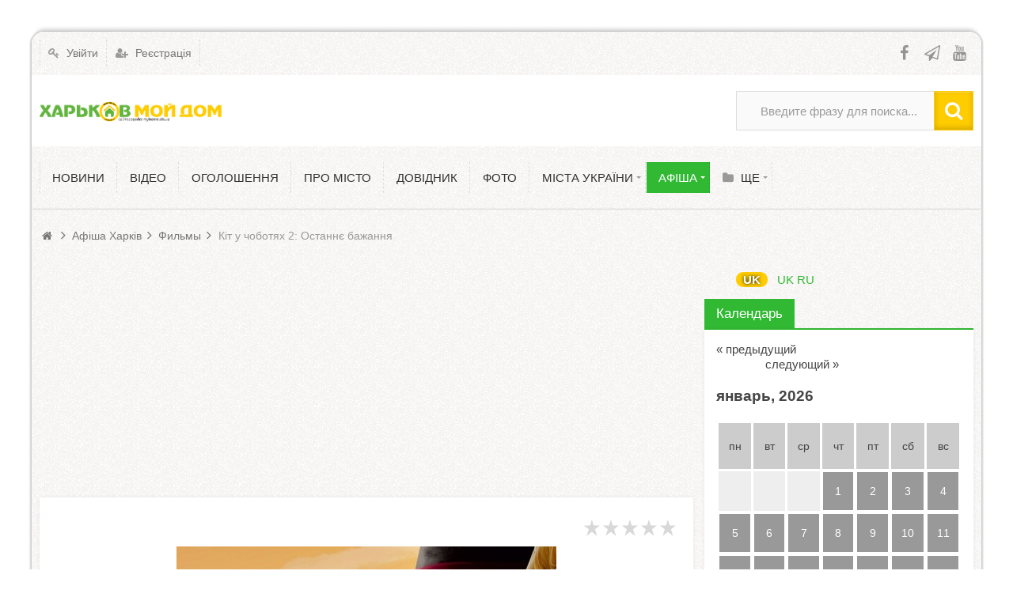

--- FILE ---
content_type: text/html; charset=utf-8
request_url: https://myhome.kh.ua/poster/360-k-t-u-chobotjah-2-ostann-bazhannja.html
body_size: 8749
content:
<!DOCTYPE html>
<html>
<head>
 <title> Фильмы Кіт у чоботях 2: Останнє бажання | АФІША &mdash; Харків Мій Дім </title> <meta http-equiv="Content-Type" content="text/html; charset=utf-8"> <meta name="viewport" content="width=device-width, initial-scale=1.0, maximum-scale=1.5"> <meta name="keywords" content="&amp;mdash;, джоел, чоботях, легенди, повернути, життів, вміло, розгубив, довгі, відправиться"> <meta name="description" content="Найвідоміший пухнастий розбійник, улюбленець мільйонів, неповторний Кіт у чоботях повертається. Його візитна картка &amp;mdash; неймовірно милий погляд, найкраща зброя &amp;mdash; вбивча харизма, а про чоботи та капелюх ходять легенди!"> <link rel="icon" href="https://myhome.kh.ua/upload/000/u1/5/e/5edc14e4.png" type="image/png" sizes="16x16" /> <link rel="shortcut icon" href="https://myhome.kh.ua/upload/000/u1/5/e/5edc14e4.png" type="image/x-icon" /> <link rel="icon" href="https://myhome.kh.ua/upload/000/u1/e/3/41b00211.png" type="image/png" sizes="32x32" /> <link rel="icon" href="https://myhome.kh.ua/upload/000/u1/5/2/f6662af9.png" type="image/png" sizes="96x96" /> <link rel="icon" href="https://myhome.kh.ua/upload/000/u1/d/8/6f8299b9.png" type="image/png" sizes="192x192" /> <meta name="msapplication-TileColor" content="" /> <meta name="msapplication-square70x70logo" content="https://myhome.kh.ua/upload/000/u1/1/1/9ec41b0b.png" /> <meta name="msapplication-TileImage" content="https://myhome.kh.ua/upload/000/u1/7/c/02328587.png" /> <meta name="msapplication-square150x150logo" content="https://myhome.kh.ua/upload/000/u1/d/d/bc46333b.png" /> <meta name="msapplication-square310x310logo" content="https://myhome.kh.ua/upload/000/u1/5/b/5b95e786.png" /> <link rel="apple-touch-icon" sizes="57x57" href="https://myhome.kh.ua/upload/000/u1/7/7/9e0a49a9.png" /> <link rel="apple-touch-icon" sizes="60x60" href="https://myhome.kh.ua/upload/000/u1/c/1/b77d5687.png" /> <link rel="apple-touch-icon" sizes="72x72" href="https://myhome.kh.ua/upload/000/u1/4/7/b6fa013b.png" /> <link rel="apple-touch-icon" sizes="76x76" href="https://myhome.kh.ua/upload/000/u1/2/5/b1209d7c.png" /> <link rel="apple-touch-icon" sizes="114x114" href="https://myhome.kh.ua/upload/000/u1/6/f/0d2341fc.png" /> <link rel="apple-touch-icon" sizes="120x120" href="https://myhome.kh.ua/upload/000/u1/c/9/13317c12.png" /> <link rel="apple-touch-icon" sizes="144x144" href="https://myhome.kh.ua/upload/000/u1/f/a/9e02d533.png" /> <link rel="apple-touch-icon" sizes="152x152" href="https://myhome.kh.ua/upload/000/u1/f/f/633dc2ba.png" /> <link rel="apple-touch-icon" sizes="180x180" href="https://myhome.kh.ua/upload/000/u1/2/b/7b464546.png" /> <link href="https://myhome.kh.ua/poster/360-k-t-u-chobotjah-2-ostann-bazhannja.html?amp=1" rel="amphtml" /> <link rel="alternate" href="https://myhome.kh.ua/poster/360-k-t-u-chobotjah-2-ostann-bazhannja.html" hreflang="uk"> <link rel="alternate" href="https://myhome.kh.ua/ru/poster/360-k-t-u-chobotjah-2-ostann-bazhannja.html" hreflang="ru"> <link rel="alternate" href="https://myhome.kh.ua/poster/360-k-t-u-chobotjah-2-ostann-bazhannja.html" hreflang="x-default"> <meta property="og:title" content="Фильмы Кіт у чоботях 2: Останнє бажання | АФІША"/> <meta property="og:type" content="website" /> <meta property="og:url" content="https://myhome.kh.ua/poster/360-k-t-u-chobotjah-2-ostann-bazhannja.html" /> <meta property="og:site_name" content="Харків Мій Дім"/> <meta property="og:description" content="Найвідоміший пухнастий розбійник, улюбленець мільйонів, неповторний Кіт у чоботях повертається. Його візитна картка &amp;mdash; неймовірно милий погляд, найкраща зброя &amp;mdash; вбивча харизма, а про чоботи та капелюх ходять легенди!"/> <meta property="og:image" content="https://myhome.kh.ua/upload/000/u1/e/9/d59892aa.jpg"/> <meta property="og:image:secure_url" content="httpss://myhome.kh.ua/upload/000/u1/e/9/d59892aa.jpg"/> <meta property="og:image:type" content="image/jpeg"/> <meta property="og:image:height" content="720"/> <meta property="og:image:width" content="480"/> <link rel="canonical" href="https://myhome.kh.ua/poster/360-k-t-u-chobotjah-2-ostann-bazhannja.html"/> <link rel="search" type="application/opensearchdescription+xml" href="https://myhome.kh.ua/search/opensearch" title="Пошук на Харків Мій Дім"> <link rel="apple-touch-icon" sizes="57x57" href="/upload/pwa/apple-icon-57x57.png"> <link rel="apple-touch-icon" sizes="60x60" href="/upload/pwa/apple-icon-60x60.png"> <link rel="apple-touch-icon" sizes="72x72" href="/upload/pwa/apple-icon-72x72.png"> <link rel="apple-touch-icon" sizes="76x76" href="/upload/pwa/apple-icon-76x76.png"> <link rel="apple-touch-icon" sizes="114x114" href="/upload/pwa/apple-icon-114x114.png"> <link rel="apple-touch-icon" sizes="120x120" href="/upload/pwa/apple-icon-120x120.png"> <link rel="apple-touch-icon" sizes="144x144" href="/upload/pwa/apple-icon-144x144.png"> <link rel="apple-touch-icon" sizes="152x152" href="/upload/pwa/apple-icon-152x152.png"> <link rel="apple-touch-icon" sizes="180x180" href="/upload/pwa/apple-icon-180x180.png"> <link rel="icon" type="image/png" sizes="192x192" href="/upload/pwa/android-icon-192x192.png"> <link rel="icon" type="image/png" sizes="32x32" href="/upload/pwa/favicon-32x32.png"> <link rel="icon" type="image/png" sizes="96x96" href="/upload/pwa/favicon-96x96.png"> <link rel="icon" type="image/png" sizes="16x16" href="/upload/pwa/favicon-16x16.png"> <link rel="manifest" href="/upload/pwa/manifest.json"> <meta name="msapplication-TileColor" content="#ffffff"> <meta name="msapplication-TileImage" content="/upload/pwa/ms-icon-144x144.png"> <meta name="theme-color" content="#ffffff"> <script type="0b33beb873cdafeebade8874-text/javascript"> "serviceWorker"in navigator&&window.addEventListener("load",function(){navigator.serviceWorker.register("/sw.js").then(function(e){console.log("Успешная регистрация службы ServiceWorker: ",e.scope)},function(e){console.log("Ошибка регистрации ServiceWorker: ",e)})}); </script> <link rel="stylesheet" type="text/css" href="/templates/ultimate/css/theme-base.css?1535093827"> <link rel="stylesheet" type="text/css" href="/templates/ultimate/css/theme-general.css?1535093827"> <link rel="stylesheet" type="text/css" href="/templates/ultimate/css/theme-style-4.css?1535093827"> <link rel="stylesheet" type="text/css" href="/templates/ultimate/css/theme-widgets.css?1535093827"> <link rel="stylesheet" type="text/css" href="/templates/ultimate/css/theme-content.css?1535093827"> <link rel="stylesheet" type="text/css" href="/templates/default/css/theme-modal.css?1535093827"> <link rel="stylesheet" type="text/css" href="/templates/default/controllers/ktpl/css/styles.css?1535093827"> <link rel="stylesheet" type="text/css" href="/ktpl/skin/6/css?1535093827"> <link rel="stylesheet" type="text/css" href="/wysiwyg/redactor/files/redactor.css?1535093827"> <link rel="stylesheet" type="text/css" href="/templates/default/controllers/poster/styles.css?1535093827"> <link rel="stylesheet" type="text/css" href="/templates/default/controllers/positions/css/style.css?1535093827"> <link rel="stylesheet" type="text/css" href="/templates/default/controllers/poster/widgets/calendar/calendar.css?1535093827"> <link rel="stylesheet" type="text/css" href="/templates/ultimate/framework/icons/FontAwesome/css/fontello.css?1535093827"> <link rel="stylesheet" type="text/css" href="/cache/static/css/ultimate-20241110-124041.css?1535093827"> <link rel="stylesheet" type="text/css" href="/templates/ultimate/css/theme-media.css?1535093827"> <link rel="stylesheet" type="text/css" href="https://myhome.kh.ua/instyler/css?uri=poster/360-k-t-u-chobotjah-2-ostann-bazhannja.html"> <script src="/templates/default/js/jquery.js?1535093827" nonce="8a41072b2efbde14cc387440e714c7552108e481b02143c1" type="0b33beb873cdafeebade8874-text/javascript"> </script> <script src="/templates/default/js/jquery-modal.js?1535093827" nonce="8a41072b2efbde14cc387440e714c7552108e481b02143c1" type="0b33beb873cdafeebade8874-text/javascript"> </script> <script src="/templates/ultimate/js/secondary.js?1535093827" nonce="8a41072b2efbde14cc387440e714c7552108e481b02143c1" type="0b33beb873cdafeebade8874-text/javascript"> </script> <script src="/templates/ultimate/js/jquery.easing.1.3.min.js?1535093827" nonce="8a41072b2efbde14cc387440e714c7552108e481b02143c1" type="0b33beb873cdafeebade8874-text/javascript"> </script> <script src="/templates/ultimate/js/core.js?1535093827" nonce="8a41072b2efbde14cc387440e714c7552108e481b02143c1" type="0b33beb873cdafeebade8874-text/javascript"> </script> <script src="/templates/default/js/modal.js?1535093827" nonce="8a41072b2efbde14cc387440e714c7552108e481b02143c1" type="0b33beb873cdafeebade8874-text/javascript"> </script> <script src="/templates/default/controllers/poster/go.js?1535093827" nonce="8a41072b2efbde14cc387440e714c7552108e481b02143c1" type="0b33beb873cdafeebade8874-text/javascript"> </script> <script src="/templates/default/js/jquery-scroll.js?1535093827" nonce="8a41072b2efbde14cc387440e714c7552108e481b02143c1" type="0b33beb873cdafeebade8874-text/javascript"> </script> <script src="/templates/default/js/comments.js?1535093827" nonce="8a41072b2efbde14cc387440e714c7552108e481b02143c1" type="0b33beb873cdafeebade8874-text/javascript"> </script> <script src="/templates/default/js/jquery-cookie.js?1535093827" nonce="8a41072b2efbde14cc387440e714c7552108e481b02143c1" type="0b33beb873cdafeebade8874-text/javascript"> </script> <script src="/wysiwyg/redactor/files/htmlsanitizer.js?1535093827" nonce="8a41072b2efbde14cc387440e714c7552108e481b02143c1" type="0b33beb873cdafeebade8874-text/javascript"> </script> <script src="/wysiwyg/redactor/files/redactor.min.js?1535093827" nonce="8a41072b2efbde14cc387440e714c7552108e481b02143c1" type="0b33beb873cdafeebade8874-text/javascript"> </script> <script src="/templates/default/js/files.js?1535093827" nonce="8a41072b2efbde14cc387440e714c7552108e481b02143c1" type="0b33beb873cdafeebade8874-text/javascript"> </script> <script src="/wysiwyg/redactor/files/lang/uk.js?1535093827" nonce="8a41072b2efbde14cc387440e714c7552108e481b02143c1" type="0b33beb873cdafeebade8874-text/javascript"> </script> <script src="/templates/default/js/rating_stars.js?1535093827" nonce="8a41072b2efbde14cc387440e714c7552108e481b02143c1" type="0b33beb873cdafeebade8874-text/javascript"> </script> <script src="/templates/default/controllers/poster/item.js?1535093827" nonce="8a41072b2efbde14cc387440e714c7552108e481b02143c1" type="0b33beb873cdafeebade8874-text/javascript"> </script> <script src="/templates/default/controllers/positions/js/jquery.lazy.min.js?1535093827" nonce="8a41072b2efbde14cc387440e714c7552108e481b02143c1" type="0b33beb873cdafeebade8874-text/javascript"> </script> <script src="/templates/default/controllers/positions/js/jquery.iframetracker.js?1535093827" nonce="8a41072b2efbde14cc387440e714c7552108e481b02143c1" type="0b33beb873cdafeebade8874-text/javascript"> </script> <script src="/templates/default/controllers/positions/js/positions.js?1535093827" nonce="8a41072b2efbde14cc387440e714c7552108e481b02143c1" type="0b33beb873cdafeebade8874-text/javascript"> </script> <script src="/templates/default/controllers/poster/widgets/calendar/calendar.js?1535093827" nonce="8a41072b2efbde14cc387440e714c7552108e481b02143c1" type="0b33beb873cdafeebade8874-text/javascript"> </script> <script src="/cache/static/js/ultimate-20241110-124041.js?1535093827" nonce="8a41072b2efbde14cc387440e714c7552108e481b02143c1" type="0b33beb873cdafeebade8874-text/javascript"> </script> <meta name="csrf-token" content="a46765383eeef8a3ed1448ac5ec7a23abceb4653ccd45b64b3f71648e642633b" /><script async src="https://pagead2.googlesyndication.com/pagead/js/adsbygoogle.js?client=ca-pub-1335696952383417" crossorigin="anonymous" type="0b33beb873cdafeebade8874-text/javascript"> </script> <!-- Global site tag (gtag.js) - Google Ads: 868749211 --><script async src="https://www.googletagmanager.com/gtag/js?id=AW-868749211" type="0b33beb873cdafeebade8874-text/javascript"> </script><script type="0b33beb873cdafeebade8874-text/javascript"> window.dataLayer = window.dataLayer || []; function gtag(){dataLayer.push(arguments);} gtag('js', new Date()); gtag('config', 'AW-868749211');</script><!-- Google tag (gtag.js) --><script async src="https://www.googletagmanager.com/gtag/js?id=G-XXXXXXXXXX" type="0b33beb873cdafeebade8874-text/javascript"> </script><script type="0b33beb873cdafeebade8874-text/javascript"> window.dataLayer = window.dataLayer || []; function gtag(){dataLayer.push(arguments);} gtag('js', new Date()); gtag('config', 'G-TJKTS0XE0H');</script> </head> <body id="desktop_device_type" class="style4 section46"> <div id="wrap_100" class="header_style_1"> <!-- Шапка сайта --> <header id="header_line"> <div id="page_ptop" style="height:40px;"> </div> <div id="header_box" class="inner_wrap "> <div id="header" > <div id="top_menu_box"> <div id="top_menu" class="clr"> <nav> <ul class="menu menu-header"> <li class="level1 ajax-modal key"> <a title="Увійти" class="item" href="/auth/login" target="_self" id="menu-item-id-header-34"> <span class="wrap "> Увійти </span> </a> </li> <li class="level1 user_add"> <a title="Реєстрація" class="item" href="/auth/register" target="_self" id="menu-item-id-header-35"> <span class="wrap "> Реєстрація </span> </a> </li> </ul> </nav> <div id="top_extra"> <span class="extra-link"> <a target="_blank" class="dt-i-facebook" href="https://www.facebook.com/groups/243751834457538"> </a> </span> <span class="extra-link"> <a target="_blank" class="dt-i-paper-plane" href="https://t.me/myhomekh"> </a> </span> <span class="extra-link"> <a target="_blank" class="dt-i-youtube" href="https://www.youtube.com/watch?v=IQQbjLwT7BM&list=PLVwhQCG91wGZnJxwNzNZXHan8Oc3l3Ik2"> </a> </span> </div> </div> </div> <div id="top_search" class="clr"> <div id="logo"> <a class="logo" href="/" title="Харків Мій Дім"> <img alt="Харків Мій Дім" src="/upload/000/u1/4/8/fa889be6.png" /> </a> </div> <form action="/search" method="GET"> <input type="hidden" name="view" value="search" /> <span name="gosearch" class="gosearch dt-i-search"> </span> <input type="text" name="q" value="Введите фразу для поиска..." onClick="if (!window.__cfRLUnblockHandlers) return false; this.value=''" onFocusOut="if (!window.__cfRLUnblockHandlers) return false; if(this.value==''){this.value='Введите фразу для поиска...';}" data-cf-modified-0b33beb873cdafeebade8874-="" /> </form> </div> <div id="main_menu_box"> <div id="main_menu" class="clr minilogo"> <a href="/" id="minilogo" title="Харків Мій Дім"> <img alt="Харків Мій Дім" src="/upload/000/u1/6/5/8e5ea333.png" /> </a> <nav> <ul class="menu menu-main"> <li class="level1 "> <a title="Новини" class="item" href="/news" target="_self" id="menu-item-id-main-40"> <span class="wrap "> Новини </span> </a> </li> <li class="level1 "> <a title="ВІДЕО" class="item" href="/vi" target="_self" id="menu-item-id-main-66"> <span class="wrap "> ВІДЕО </span> </a> </li> <li class="level1 "> <a title="Оголошення" class="item" href="/board" target="_self" id="menu-item-id-main-39"> <span class="wrap "> Оголошення </span> </a> </li> <li class="level1 "> <a title="Про місто" class="item" href="/history" target="_self" id="menu-item-id-main-65"> <span class="wrap "> Про місто </span> </a> </li> <li class="level1 "> <a title="Довідник" class="item" href="/places" target="_self" id="menu-item-id-main-45"> <span class="wrap "> Довідник </span> </a> </li> <li class="level1 "> <a title="Фото" class="item" href="/albums" target="_self" id="menu-item-id-main-6"> <span class="wrap "> Фото </span> </a> </li> <li class="level1 parent folder"> <a title="Міста України" class="item" href="https://ua-city.com" target="_self" id="menu-item-id-main-7"> <span class="wrap "> Міста України </span> </a> <ul> <li class="level2 "> <a title="Одеса" class="item" href="https://odessa.ua-city.com" target="_self" id="menu-item-id-main-8"> <span class="wrap "> Одеса </span> </a> </li> <li class="level2 "> <a title="Костянтинівка" class="item" href="https://konstantinovka.dn.ua" target="_self" id="menu-item-id-main-9"> <span class="wrap "> Костянтинівка </span> </a> </li> <li class="level2 "> <a title="Київ" class="item" href="https://kyiv.ua-city.com" target="_blank" id="menu-item-id-main-68"> <span class="wrap "> Київ </span> </a> </li> </ul> </li> <li class="level1 parent active folder"> <a title="Афіша" class="item" href="/poster" target="_self" id="menu-item-id-main-46"> <span class="wrap "> Афіша </span> </a> <ul> <li class="level2 "> <a title="Календарь" class="item" href="/poster/calendar" target="_self" id="menu-item-id-main-47"> <span class="wrap "> Календарь </span> </a> </li> <li class="level2 "> <a title="Места" class="item" href="/poster/place" target="_self" id="menu-item-id-main-48"> <span class="wrap "> Места </span> </a> </li> </ul> </li> <li class="level1 parent folder more"> <a title="Ще" class="item" href="javascript:void(0)" > <span class="wrap "> Ще </span> </a> <ul> <li class="level2 "> <a title="Транспорт" class="item" href="/transport" target="_self" id="menu-item-id-main-21"> <span class="wrap "> Транспорт </span> </a> </li> <li class="level2 "> <a title="Коментарі" class="item" href="/comments" target="_self" id="menu-item-id-main-38"> <span class="wrap "> Коментарі </span> </a> </li> </ul> </li> </ul> </nav> </div> </div> </div> </div> </header> <!-- Контентная часть --> <div id="wrap_bg" class="inner_wrap "> <div id="wrap_box"> <div id="breadcrumbs"> <ul itemscope itemtype="https://schema.org/BreadcrumbList"> <li class="home" itemprop="itemListElement" itemscope itemtype="https://schema.org/ListItem"> <a class="dt-i-home" href="/" title="Головна" itemprop="item"> <meta itemprop="name" content="Головна" /> <meta itemprop="position" content="1" /> </a> </li> <li class="sep dt-i-angle-right"> </li> <li itemprop="itemListElement" itemscope itemtype="https://schema.org/ListItem"> <a href="/poster" itemprop="item"> <span itemprop="name"> Афіша Харків </span> </a> <meta itemprop="position" content="2" /> </li> <li class="sep dt-i-angle-right"> </li> <li itemprop="itemListElement" itemscope itemtype="https://schema.org/ListItem"> <a href="/poster/filmy" itemprop="item"> <span itemprop="name"> Фильмы </span> </a> <meta itemprop="position" content="3" /> </li> <li class="sep dt-i-angle-right"> </li> <li itemprop="itemListElement" itemscope itemtype="https://schema.org/ListItem"> <span itemprop="name"> Кіт у чоботях 2: Останнє бажання </span> <meta itemprop="position" content="4" /> </li> </ul> </div> <!-- Основная колонка --> <div id="columns" class="r1l0"> <div id="main_column_wrap"> <div id="main_column10" class="main_column"> <div class="column_wrap"> <div id="slider_top_box"> <div class="widget_html_block"> <script async src="https://pagead2.googlesyndication.com/pagead/js/adsbygoogle.js?client=ca-pub-1335696952383417" crossorigin="anonymous" type="0b33beb873cdafeebade8874-text/javascript"> </script><!-- Растяжка №1 --><ins class="adsbygoogle" style="display:block" data-ad-client="ca-pub-1335696952383417" data-ad-slot="9154686787" data-ad-format="auto" data-full-width-responsive="true"> </ins><script type="0b33beb873cdafeebade8874-text/javascript"> (adsbygoogle = window.adsbygoogle || []).push({});</script> </div> </div> <div id="content_box" class="clr"> <div id="content_bg"> <div id="content_s0"> <div id="content_c_wrap" class="cols_wrap cols_5"> <div id="content_wrap"> <div id="controller_wrap" class="clr "> <div class="content_item poster_item"> <div class="bar_item bi_rating"> <div class="rating_stars_widget content_poster_rating" id="rating-poster-360" data-url="/rating/vote" data-target-controller="content" data-target-subject="poster" data-target-id="360" data-info-url="/rating/info" > <div class="stars is_enabled" title="Рейтинг" > <svg class="star rating" data-rating="1"> <polygon points="9.9, 1.1, 3.3, 21.78, 19.8, 8.58, 0, 8.58, 16.5, 21.78"/> </svg> <svg class="star rating" data-rating="2"> <polygon points="9.9, 1.1, 3.3, 21.78, 19.8, 8.58, 0, 8.58, 16.5, 21.78"/> </svg> <svg class="star rating" data-rating="3"> <polygon points="9.9, 1.1, 3.3, 21.78, 19.8, 8.58, 0, 8.58, 16.5, 21.78"/> </svg> <svg class="star rating" data-rating="4"> <polygon points="9.9, 1.1, 3.3, 21.78, 19.8, 8.58, 0, 8.58, 16.5, 21.78"/> </svg> <svg class="star rating" data-rating="5"> <polygon points="9.9, 1.1, 3.3, 21.78, 19.8, 8.58, 0, 8.58, 16.5, 21.78"/> </svg> </div></div> </div> <div class="photo"> <img class=" img-fluid" src="/upload/000/u1/e/9/d59892aa.jpg"> </div> <h1> Кіт у чоботях 2: Останнє бажання </h1> <div class="field ft_sessions f_sessions auto_field" > <div class="title_top"> <i class='fa fa-clock-o' aria-hidden='true'> </i> Место и время: </div> <div class="value"> Подія вже минула </div> </div> <div class="field ft_number f_ticket_price left_field" style="width: 150px;"> <div class="title_left"> Цена: </div> <div class="value"> от 120 грн. </div> </div> <div class="field ft_html f_content none_field" > <div class="value"> <p style="text-align: justify;"> Найвідоміший пухнастий розбійник, улюбленець мільйонів, неповторний Кіт у чоботях повертається. Його візитна картка — неймовірно милий погляд, найкраща зброя — вбивча харизма, а про чоботи та капелюх ходять легенди! Цього разу, щоб повернути свої 9 життів, які він так вміло розгубив за довгі роки, Кіт у чоботях відправиться у грандіозну подорож, сповнену викликів та пригод. </p> <ul> <li> Вік: 0+ </li> <li> Рік: 2022 </li> <li> Оригінальна назва: Puss in Boots: The Last Wish </li> <li> Режисер: Джоел Кроуфорд («Сімейка Крудсів: Нова ера») </li> <li> Період прокату: 15.12.2022 — 15.02.2023 </li> <li> Мова: українська мова </li> <li> <strong> Жанр: </strong> Пригоди, Анімація, Комедія </li> <li> Тривалість: 2:00 </li> <li> Виробництво: США </li> <li> Студія: DreamWorks Animation </li> <li> Сценарій: Джоел Кроуфорд </li> <li> <strong> У головних ролях: </strong> Антоніо Бандерас, Сальма Гаєк, Флоренс П'ю, Олівія Колман, Самсон Кае, Гарві Ґільєн, Джон Малейні, Ваґнер Моура, Рей Вінстон, Да’Він Джой Рендольф </li> </ul> </div> </div> <div class="content_item_props poster_item_props"> <table> <tbody> <tr class="prop_wrap prop_string"> <td class="title"> Жанр </td> <td class="value"> Пригоди, Анімація, Комедія </td> </tr> <tr class="prop_wrap prop_string"> <td class="title"> Продолжительность </td> <td class="value"> 120 хв. </td> </tr> </tbody> </table> </div> <div class="info_bar"> <div class="bar_item bi_hits" title="Перегляди"> 520 </div> </div> </div> <div id="comments_widget" class="tabs-menu"> <span id="comments"> </span> <ul class="tabbed content_poster_comments_tab"> <li> <a href="#tab-icms"> Коментарі </a> </li> </ul> <div id="tab-icms" class="tab content_poster_comments" > <div id="comments_add_link"> <a href="#reply" class="ajaxlink button dt-i-chat-empty" onclick="if (!window.__cfRLUnblockHandlers) return false; return icms.comments.add()" data-cf-modified-0b33beb873cdafeebade8874-=""> Написати коментар </a> </div><div id="comments_list"> <div class="no_comments"> Немає коментарів. Ваш буде першим! </div> </div> <div id="comments_urls" style="display: none" data-get-url="/comments/get" data-approve-url="/comments/approve" data-delete-url="/comments/delete" data-refresh-url="/comments/refresh" data-track-url="/comments/track" data-rate-url="/comments/rate"> </div> <div id="comments_add_form"> <div class="preview_box"> </div> <form action="/comments/submit" method="post"> <input type="hidden" name="csrf_token" value="a46765383eeef8a3ed1448ac5ec7a23abceb4653ccd45b64b3f71648e642633b" class="input form-control"> <input type="hidden" name="action" value="add" class="input form-control"> <input type="hidden" name="id" value="0" class="input form-control"> <input type="hidden" name="parent_id" value="0" class="input form-control"> <input type="hidden" name="tc" value="content" class="input form-control"> <input type="hidden" name="ts" value="poster" class="input form-control"> <input type="hidden" name="ti" value="360" class="input form-control"> <input type="hidden" name="tud" value="1" class="input form-control"> <input type="hidden" name="timestamp" value="1768792703" class="input form-control"> <div class="author_data"> <div class="name field"> <label> Ваше імʼя: </label> <input type="text" name="author_name" class="input form-control"> </div> <div class="email field"> <label> E-mail для відповідей: </label> <input type="text" name="author_email" class="input form-control"> </div> </div> <textarea name="content" class="form-control textarea imperavi_redactor" id="content"></textarea> <div class="buttons"> <button class="button btn button-preview" type="button" value="Передпрогляд" onclick="if (!window.__cfRLUnblockHandlers) return false; icms.comments.preview()" name="preview" data-cf-modified-0b33beb873cdafeebade8874-=""> <span> Передпрогляд </span> </button> <button class="button btn btn-secondary" type="button" value="Надіслати" onclick="if (!window.__cfRLUnblockHandlers) return false; icms.comments.submit()" name="submit" data-cf-modified-0b33beb873cdafeebade8874-=""> <span> Надіслати </span> </button> <button class="button btn button-cancel" type="button" value="Скасувати" onclick="if (!window.__cfRLUnblockHandlers) return false; icms.comments.restoreForm()" name="cancel" data-cf-modified-0b33beb873cdafeebade8874-=""> <span> Скасувати </span> </button> </div> <div class="loading"> Завантаження... </div> </form> </div> </div> </div> </div> </div> </div> </div> </div> <!-- Контентный сайдбар --> </div> </div> </div> </div> <!-- Левый сайдбар --> <!-- Правый сайдбар --> <aside id="right_column"> <div id="content_r_box" class="main_column cols_wrap cols_2"> <div class="column_wrap"> <style> .nav-lang-select li.dropdown{ width:120px !important; display:flex !important; } .dropdown a.text-warning{ background-color:#FFCC00 !important; border-radius:23px !important; width:40px !important; text-align:center !important; visibility:visible !important; margin-right:12px !important; color:#FFFFFF !important; font-weight:bold !important; text-shadow:#000 0px 0px 4px !important; } </style> <div class="la_w"> <ul class="nav nav-lang-select"> <li class="nav-item dropdown"> <a class="nav-link text-warning font-weight-bold dropdown-toggle" data-toggle="dropdown" href="#"> UK </a> <div class="dropdown-menu"> <a class="dropdown-item active" href="/poster/360-k-t-u-chobotjah-2-ostann-bazhannja.html"> UK </a> <a class="dropdown-item" href="/ru/poster/360-k-t-u-chobotjah-2-ostann-bazhannja.html"> RU </a> </div> </li> </ul></div> <div class="widget" id="widget_wrapper_39"> <h4 class="title clr"> <span> Календарь </span> </h4> <div class="body clr"> <div class="widgetcalendarout"> <span class="prev" data-month="2025-12"> &laquo; предыдущий </span> <span class="next" data-month="2026-02"> следующий &raquo; </span><div class="widgetcalendar"> <h3 class="widgetcalendardate"> январь, 2026 </h3> <table class="calendar"> <tr class="calendar-row"> <td class="calendar-day-head"> пн </td> <td class="calendar-day-head"> вт </td> <td class="calendar-day-head"> ср </td> <td class="calendar-day-head"> чт </td> <td class="calendar-day-head"> пт </td> <td class="calendar-day-head"> сб </td> <td class="calendar-day-head"> вс </td> </tr> <tr class="calendar-row"> <td class="calendar-day-np"> </td> <td class="calendar-day-np"> </td> <td class="calendar-day-np"> </td> <td class="calendar-day"> <div title="Событий на этот день не добавлено" class="day-number"> 1 </div> <p> </p> <p> </p> </td> <td class="calendar-day"> <div title="Событий на этот день не добавлено" class="day-number"> 2 </div> <p> </p> <p> </p> </td> <td class="calendar-day"> <div title="Событий на этот день не добавлено" class="day-number"> 3 </div> <p> </p> <p> </p> </td> <td class="calendar-day"> <div title="Событий на этот день не добавлено" class="day-number"> 4 </div> <p> </p> <p> </p> </td> </tr> <tr class="calendar-row"> <td class="calendar-day"> <div title="Событий на этот день не добавлено" class="day-number"> 5 </div> <p> </p> <p> </p> </td> <td class="calendar-day"> <div title="Событий на этот день не добавлено" class="day-number"> 6 </div> <p> </p> <p> </p> </td> <td class="calendar-day"> <div title="Событий на этот день не добавлено" class="day-number"> 7 </div> <p> </p> <p> </p> </td> <td class="calendar-day"> <div title="Событий на этот день не добавлено" class="day-number"> 8 </div> <p> </p> <p> </p> </td> <td class="calendar-day"> <div title="Событий на этот день не добавлено" class="day-number"> 9 </div> <p> </p> <p> </p> </td> <td class="calendar-day"> <div title="Событий на этот день не добавлено" class="day-number"> 10 </div> <p> </p> <p> </p> </td> <td class="calendar-day"> <div title="Событий на этот день не добавлено" class="day-number"> 11 </div> <p> </p> <p> </p> </td> </tr> <tr class="calendar-row"> <td class="calendar-day"> <div title="Событий на этот день не добавлено" class="day-number"> 12 </div> <p> </p> <p> </p> </td> <td class="calendar-day"> <div title="Событий на этот день не добавлено" class="day-number"> 13 </div> <p> </p> <p> </p> </td> <td class="calendar-day"> <div title="Событий на этот день не добавлено" class="day-number"> 14 </div> <p> </p> <p> </p> </td> <td class="calendar-day"> <div title="Событий на этот день не добавлено" class="day-number"> 15 </div> <p> </p> <p> </p> </td> <td class="calendar-day"> <div title="Событий на этот день не добавлено" class="day-number"> 16 </div> <p> </p> <p> </p> </td> <td class="calendar-day"> <div title="Событий на этот день не добавлено" class="day-number"> 17 </div> <p> </p> <p> </p> </td> <td class="calendar-day"> <div title="Событий на этот день не добавлено" class="day-number"> 18 </div> <p> </p> <p> </p> </td> </tr> <tr class="calendar-row"> <td class="calendar-day calendar-today"> <div title="Событий на этот день не добавлено" class="day-number"> 19 </div> <p> </p> <p> </p> </td> <td class="calendar-day"> <div title="Событий на этот день не добавлено" class="day-number"> 20 </div> <p> </p> <p> </p> </td> <td class="calendar-day"> <div title="Событий на этот день не добавлено" class="day-number"> 21 </div> <p> </p> <p> </p> </td> <td class="calendar-day"> <div title="Событий на этот день не добавлено" class="day-number"> 22 </div> <p> </p> <p> </p> </td> <td class="calendar-day"> <div title="Событий на этот день не добавлено" class="day-number"> 23 </div> <p> </p> <p> </p> </td> <td class="calendar-day"> <div title="Событий на этот день не добавлено" class="day-number"> 24 </div> <p> </p> <p> </p> </td> <td class="calendar-day"> <div title="Событий на этот день не добавлено" class="day-number"> 25 </div> <p> </p> <p> </p> </td> </tr> <tr class="calendar-row"> <td class="calendar-day"> <div title="Событий на этот день не добавлено" class="day-number"> 26 </div> <p> </p> <p> </p> </td> <td class="calendar-day"> <div title="Событий на этот день не добавлено" class="day-number"> 27 </div> <p> </p> <p> </p> </td> <td class="calendar-day"> <div title="Событий на этот день не добавлено" class="day-number"> 28 </div> <p> </p> <p> </p> </td> <td class="calendar-day"> <div title="Событий на этот день не добавлено" class="day-number"> 29 </div> <p> </p> <p> </p> </td> <td class="calendar-day"> <div title="Событий на этот день не добавлено" class="day-number"> 30 </div> <p> </p> <p> </p> </td> <td class="calendar-day"> <div title="Событий на этот день не добавлено" class="day-number"> 31 </div> <p> </p> <p> </p> </td> <td class="calendar-day-np"> </td> </table> </div> </div> <script type="0b33beb873cdafeebade8874-text/javascript"> icms.getcalendarwd.setOptions({ url: '/poster/calendarwd' }); </script> </div> </div> <div class="position_item_distinction" data-id="4" data-loader="asyncLoader"> <script async src="https://pagead2.googlesyndication.com/pagead/js/adsbygoogle.js?client=ca-pub-1335696952383417" crossorigin="anonymous" type="0b33beb873cdafeebade8874-text/javascript"> </script> <!-- Блок №1 300х350 --> <ins class="adsbygoogle" style="display:block" data-ad-client="ca-pub-1335696952383417" data-ad-slot="9968472684" data-ad-format="auto" data-full-width-responsive="true"> </ins> <script type="0b33beb873cdafeebade8874-text/javascript"> (adsbygoogle = window.adsbygoogle || []).push({}); </script> </div> </div> </div> </aside> <div class="clr"> </div> <div id="banner3" class="clr cols_wrap cols_8"> <div class="widget_html_block"> <script async src="https://pagead2.googlesyndication.com/pagead/js/adsbygoogle.js?client=ca-pub-1335696952383417" crossorigin="anonymous" type="0b33beb873cdafeebade8874-text/javascript"> </script><!-- Растяжка №2 --><ins class="adsbygoogle" style="display:block" data-ad-client="ca-pub-1335696952383417" data-ad-slot="4327608735" data-ad-format="auto" data-full-width-responsive="true"> </ins><script type="0b33beb873cdafeebade8874-text/javascript"> (adsbygoogle = window.adsbygoogle || []).push({});</script> </div> </div> </div> </div> </div> <!-- Bottom --> <!-- Футер/подвал сайта --> <footer id="footer" class="clr "> <div id="footer_wrap" class="inner_wrap clr"> <div id="footer_widgets"> <div id="footer_widgets_wrap"> <nav> <div class="widget_html_block"> <!-- Global site tag (gtag.js) - Google Analytics --><script async src="https://www.googletagmanager.com/gtag/js?id=UA-72226643-1" type="0b33beb873cdafeebade8874-text/javascript"> </script><script type="0b33beb873cdafeebade8874-text/javascript"> window.dataLayer = window.dataLayer || []; function gtag(){dataLayer.push(arguments);} gtag('js', new Date()); gtag('config', 'UA-72226643-1');</script> </div> <ul class="menu menu-footer"> <li class="level1 "> <a title="Про проект" class="item" href="/pages/about.html" target="_self" id="menu-item-id-footer-18"> <span class="wrap "> Про проект </span> </a> </li> <li class="level1 "> <a title="Правила сайту" class="item" href="/pages/rules.html" target="_self" id="menu-item-id-footer-19"> <span class="wrap "> Правила сайту </span> </a> </li> </ul> <div class="widget_html_block"> <!-- Yandex.Metrika counter --><script type="0b33beb873cdafeebade8874-text/javascript"> (function(m,e,t,r,i,k,a){m[i]=m[i]||function(){(m[i].a=m[i].a||[]).push(arguments)}; m[i].l=1*new Date();k=e.createElement(t),a=e.getElementsByTagName(t)[0],k.async=1,k.src=r,a.parentNode.insertBefore(k,a)}) (window, document, "script", "https://cdn.jsdelivr.net/npm/yandex-metrica-watch/tag.js", "ym"); ym(26055063, "init", { clickmap:true, trackLinks:true, accurateTrackBounce:true, webvisor:true });</script><noscript> <div> <img src="https://mc.yandex.ru/watch/26055063" style="position:absolute; left:-9999px;" alt="" /> </div> </noscript><!-- /Yandex.Metrika counter --> </div> </nav> </div> <div id="foo_extra"> <span class="extra-link"> <a target="_blank" class="dt-i-facebook" href="https://www.facebook.com/groups/243751834457538"> </a> </span> <span class="extra-link"> <a target="_blank" class="dt-i-paper-plane" href="https://t.me/myhomekh"> </a> </span> <span class="extra-link"> <a target="_blank" class="dt-i-youtube" href="https://www.youtube.com/watch?v=IQQbjLwT7BM&list=PLVwhQCG91wGZnJxwNzNZXHan8Oc3l3Ik2"> </a> </span> </div> </div> <div id="counter"> <div id="banner4"> <div class="logo"> <img alt="Харків Мій Дім" src="/upload/000/u1/4/8/fa889be6.png" /> </div> </div> <div id="copyright"> <a href="https://myhome.kh.ua"> Харьков Мой Дом </a> &copy; 2026 Сайт города Харьков. Все права защищены. Свободное копирование и распространение материалов сайта разрешено только с указанием активной ссылки. </div> </div> </div> <!-- Отладка --> </footer> <div id="page_pbottom" style="height: 30px"> <a title="" href="#bottom"> </a> </div> <!-- B-Panel --> </div> <script type="0b33beb873cdafeebade8874-text/javascript"> var LANG_DEZZO_LINKS_MORE = 'Еще';var LANG_DEZZO_MORE_ACTIONS = 'Еще действия'; </script> <script nonce="8a41072b2efbde14cc387440e714c7552108e481b02143c1" type="0b33beb873cdafeebade8874-text/javascript"> var redactor_global_options = {}; function init_redactor (dom_id){ var imperavi_options = {}; if(redactor_global_options.hasOwnProperty('field_'+dom_id)){ imperavi_options = redactor_global_options['field_'+dom_id]; } else if(redactor_global_options.hasOwnProperty('default')) { imperavi_options = redactor_global_options.default; } icms.files.url_delete = '/files/delete'; imperavi_options.imageDeleteCallback = function (element){ if(confirm('Видалити зображення із сервера?')){ icms.files.deleteByPath($(element).attr('src')); } }; $('#'+dom_id).redactor(imperavi_options); icms.forms.addWysiwygsInsertPool(dom_id, function(field_element, text){ $('#'+field_element).redactor('set', text); $('#'+field_element).redactor('focus'); }); icms.forms.addWysiwygsAddPool(dom_id, function(field_element, text){ $('#'+field_element).redactor('insertHtml', text); }); } </script> <script nonce="8a41072b2efbde14cc387440e714c7552108e481b02143c1" type="0b33beb873cdafeebade8874-text/javascript"> redactor_global_options['field_content'] = {"minHeight":200,"toolbarFixedBox":false,"plugins":[],"lang":"uk","smilesUrl":"\/typograph\/get_smiles","buttonSource":false,"upload_params":{"target_controller":"comments","target_subject":"poster"}}; $(function(){ init_redactor('content'); }); </script> <script nonce="8a41072b2efbde14cc387440e714c7552108e481b02143c1" type="0b33beb873cdafeebade8874-text/javascript"> var LANG_SEND = 'Надіслати';var LANG_SAVE = 'Зберегти';var LANG_COMMENT_DELETED = 'Коментар видалено';var LANG_COMMENT_DELETE_CONFIRM = 'Видалити коментар користувача %s?';var LANG_MODERATION_REFUSE_REASON = 'Вкажіть причину відхилення'; icms.comments.init({ get:'/comments/get', approve:'/comments/approve', delete:'/comments/delete', refresh:'/comments/refresh', track:'/comments/track', rate:'/comments/rate' },{ tc:'content', ts:'poster', ti:'360', tud:'1', timestamp:'1768792703' }); </script> <script nonce="8a41072b2efbde14cc387440e714c7552108e481b02143c1" type="0b33beb873cdafeebade8874-text/javascript"> $(function (){ initTabs('#comments_widget'); });</script> <script src="/cdn-cgi/scripts/7d0fa10a/cloudflare-static/rocket-loader.min.js" data-cf-settings="0b33beb873cdafeebade8874-|49" defer></script><script defer src="https://static.cloudflareinsights.com/beacon.min.js/vcd15cbe7772f49c399c6a5babf22c1241717689176015" integrity="sha512-ZpsOmlRQV6y907TI0dKBHq9Md29nnaEIPlkf84rnaERnq6zvWvPUqr2ft8M1aS28oN72PdrCzSjY4U6VaAw1EQ==" data-cf-beacon='{"version":"2024.11.0","token":"0e257b289bfc4f15ace86e77b98688a3","r":1,"server_timing":{"name":{"cfCacheStatus":true,"cfEdge":true,"cfExtPri":true,"cfL4":true,"cfOrigin":true,"cfSpeedBrain":true},"location_startswith":null}}' crossorigin="anonymous"></script>
</body></html>

--- FILE ---
content_type: text/html; charset=utf-8
request_url: https://myhome.kh.ua/poster/360-k-t-u-chobotjah-2-ostann-bazhannja.html
body_size: 3370
content:


<div class="content_item poster_item">

            <div class="bar_item bi_rating">
            
<div class="rating_stars_widget content_poster_rating" id="rating-poster-360"
        data-url="/rating/vote"
            data-target-controller="content"
        data-target-subject="poster"
        data-target-id="360"
                    data-info-url="/rating/info"
            >
        <div class="stars is_enabled"
         title="Рейтинг"
                 >
        <svg class="star rating" data-rating="1">
        <polygon points="9.9, 1.1, 3.3, 21.78, 19.8, 8.58, 0, 8.58, 16.5, 21.78"/>
        </svg>
        <svg class="star rating" data-rating="2">
        <polygon points="9.9, 1.1, 3.3, 21.78, 19.8, 8.58, 0, 8.58, 16.5, 21.78"/>
        </svg>
        <svg class="star rating" data-rating="3">
        <polygon points="9.9, 1.1, 3.3, 21.78, 19.8, 8.58, 0, 8.58, 16.5, 21.78"/>
        </svg>
        <svg class="star rating" data-rating="4">
        <polygon points="9.9, 1.1, 3.3, 21.78, 19.8, 8.58, 0, 8.58, 16.5, 21.78"/>
        </svg>
        <svg class="star rating" data-rating="5">
        <polygon points="9.9, 1.1, 3.3, 21.78, 19.8, 8.58, 0, 8.58, 16.5, 21.78"/>
        </svg>
    </div>
</div>
        </div>
    
            <div class="photo">
            <img class=" img-fluid" src="/upload/000/u1/e/9/d59892aa.jpg">        </div>
    
            <h1>
                        Кіт у чоботях 2: Останнє бажання                    </h1>
                

    
                        
                                
        
        
        <div class="field ft_sessions f_sessions auto_field" >

                            <div class="title_top">
                                        <i class='fa fa-clock-o' aria-hidden='true'></i>                    Место и время: 
                </div>
            
            <div class="value">
                Подія вже минула            </div>

        </div>

    
                                
        
        
        <div class="field ft_number f_ticket_price left_field"  style="width: 150px;">

                            <div class="title_left">
                                                            Цена: 
                </div>
            
            <div class="value">
                от 120 грн.            </div>

        </div>

    
                        
                        
        
                                
        
        
        <div class="field ft_html f_content none_field" >

            
            <div class="value">
                <p style="text-align: justify;">Найвідоміший пухнастий розбійник, улюбленець мільйонів, неповторний Кіт у чоботях повертається. Його візитна картка — неймовірно милий погляд, найкраща зброя — вбивча харизма, а про чоботи та капелюх ходять легенди! Цього разу, щоб повернути свої 9 життів, які він так вміло розгубив за довгі роки, Кіт у чоботях відправиться у грандіозну подорож, сповнену викликів та пригод.</p><ul><li>Вік: 0+</li><li>Рік: 2022</li><li>Оригінальна назва: Puss in Boots: The Last Wish</li><li>Режисер: Джоел Кроуфорд («Сімейка Крудсів: Нова ера»)</li><li>Період прокату: 15.12.2022 — 15.02.2023</li><li>Мова: українська мова</li><li><strong>Жанр: </strong>Пригоди, Анімація, Комедія</li><li>Тривалість: 2:00</li><li>Виробництво: США</li><li>Студія: DreamWorks Animation</li><li>Сценарій: Джоел Кроуфорд</li><li><strong>У головних ролях: </strong>Антоніо Бандерас, Сальма Гаєк, Флоренс П'ю, Олівія Колман, Самсон Кае, Гарві Ґільєн, Джон Малейні, Ваґнер Моура, Рей Вінстон, Да’Він Джой Рендольф</li></ul>            </div>

        </div>

    
                        
                        
                        
                        
                        
        
        
            <div class="content_item_props poster_item_props">
            <table>
                <tbody>
                                                                                                                                <tr class="prop_wrap prop_string">
                                    <td class="title">Жанр</td>
                                    <td class="value">
                                        Пригоди, Анімація, Комедія                                    </td>
                                </tr>
                                                            <tr class="prop_wrap prop_string">
                                    <td class="title">Продолжительность</td>
                                    <td class="value">
                                        120 хв.                                    </td>
                                </tr>
                                                                                        </tbody>
            </table>
        </div>
    
    
        
    
    
                <div class="info_bar">

                                			
                                <div class="bar_item bi_hits" title="Перегляди">
                521                </div>
                			
                                                            </div>

</div>

    <div id="comments_widget" class="tabs-menu">

    <span id="comments"></span>

    <ul class="tabbed content_poster_comments_tab">
                    <li><a href="#tab-icms">Коментарі</a></li>
            </ul>

            <div id="tab-icms" class="tab content_poster_comments" >
                <div id="comments_add_link">
        <a href="#reply" class="ajaxlink button dt-i-chat-empty" onclick="return icms.comments.add()">Написати коментар</a>
	</div>
<div id="comments_list">

    
        <div class="no_comments">
            Немає коментарів. Ваш буде першим!        </div>

        
    
    
</div>

<div id="comments_urls" style="display: none"
        data-get-url="/comments/get"
        data-approve-url="/comments/approve"
        data-delete-url="/comments/delete"
        data-refresh-url="/comments/refresh"
        data-track-url="/comments/track"
        data-rate-url="/comments/rate"
></div>

    <div id="comments_add_form">
                    <div class="preview_box"></div>
            <form action="/comments/submit" method="post">
                <input type="hidden" name="csrf_token" value="a46765383eeef8a3ed1448ac5ec7a23abceb4653ccd45b64b3f71648e642633b" class="input form-control">                <input type="hidden" name="action" value="add" class="input form-control">                <input type="hidden" name="id" value="0" class="input form-control">                <input type="hidden" name="parent_id" value="0" class="input form-control">                <input type="hidden" name="tc" value="content" class="input form-control">                <input type="hidden" name="ts" value="poster" class="input form-control">                <input type="hidden" name="ti" value="360" class="input form-control">                <input type="hidden" name="tud" value="1" class="input form-control">                <input type="hidden" name="timestamp" value="1768792705" class="input form-control">                                                        <div class="author_data">
                        <div class="name field">
                            <label>Ваше імʼя:</label> <input type="text" name="author_name" class="input form-control">                        </div>
						                        <div class="email field">
                            <label>E-mail для відповідей:</label> <input type="text" name="author_email" class="input form-control">                        </div>
						                    </div>
                								<script src="/wysiwyg/redactor/files/htmlsanitizer.js?1535093827" rel="forceLoad" nonce="e52c9f61759fcd3d139b5fca0542094a34e80aba8cf62cc3"></script><script src="/wysiwyg/redactor/files/redactor.min.js?1535093827" rel="forceLoad" nonce="e52c9f61759fcd3d139b5fca0542094a34e80aba8cf62cc3"></script><script src="/templates/default/js/files.js?1535093827" rel="forceLoad" nonce="e52c9f61759fcd3d139b5fca0542094a34e80aba8cf62cc3"></script><link rel="stylesheet" type="text/css" href="/wysiwyg/redactor/files/redactor.css?1535093827"><script src="/wysiwyg/redactor/files/lang/uk.js?1535093827" rel="forceLoad" nonce="e52c9f61759fcd3d139b5fca0542094a34e80aba8cf62cc3"></script>            <script nonce="e52c9f61759fcd3d139b5fca0542094a34e80aba8cf62cc3">
                var redactor_global_options = {};
                function init_redactor (dom_id){
                    var imperavi_options = {};
                    if(redactor_global_options.hasOwnProperty('field_'+dom_id)){
                        imperavi_options = redactor_global_options['field_'+dom_id];
                    } else if(redactor_global_options.hasOwnProperty('default')) {
                        imperavi_options = redactor_global_options.default;
                    }
                    icms.files.url_delete = '/files/delete';
                    imperavi_options.imageDeleteCallback = function (element){
                        if(confirm('Видалити зображення із сервера?')){
                            icms.files.deleteByPath($(element).attr('src'));
                        }
                    };
                    $('#'+dom_id).redactor(imperavi_options);
                    icms.forms.addWysiwygsInsertPool(dom_id, function(field_element, text){
                        $('#'+field_element).redactor('set', text);
                        $('#'+field_element).redactor('focus');
                    });
                    icms.forms.addWysiwygsAddPool(dom_id, function(field_element, text){
                        $('#'+field_element).redactor('insertHtml', text);
                    });
                }
            </script>
        <textarea name="content" class="form-control textarea imperavi_redactor" id="content"></textarea>
        <script nonce="e52c9f61759fcd3d139b5fca0542094a34e80aba8cf62cc3">
                            redactor_global_options['field_content'] = {"minHeight":200,"toolbarFixedBox":false,"plugins":[],"lang":"uk","smilesUrl":"\/typograph\/get_smiles","buttonSource":false,"upload_params":{"target_controller":"comments","target_subject":"poster"}};
                $(function(){
                    init_redactor('content');
                });
                    </script>

                        <div class="buttons">
                    <button class="button btn button-preview" type="button" value="Передпрогляд" onclick="icms.comments.preview()" name="preview"><span>Передпрогляд</span></button>                    <button class="button btn btn-secondary" type="button" value="Надіслати" onclick="icms.comments.submit()" name="submit"><span>Надіслати</span></button>                    <button class="button btn button-cancel" type="button" value="Скасувати" onclick="icms.comments.restoreForm()" name="cancel"><span>Скасувати</span></button>                </div>
                <div class="loading">
                    Завантаження...                </div>
            </form>
			            </div>

    <script nonce="e52c9f61759fcd3d139b5fca0542094a34e80aba8cf62cc3">
        var LANG_SEND = 'Надіслати';var LANG_SAVE = 'Зберегти';var LANG_COMMENT_DELETED = 'Коментар видалено';var LANG_COMMENT_DELETE_CONFIRM = 'Видалити коментар користувача %s?';var LANG_MODERATION_REFUSE_REASON = 'Вкажіть причину відхилення';                icms.comments.init({
            get:'/comments/get',
            approve:'/comments/approve',
            delete:'/comments/delete',
            refresh:'/comments/refresh',
            track:'/comments/track',
            rate:'/comments/rate'
            },{
            tc:'content',
            ts:'poster',
            ti:'360',
            tud:'1',
            timestamp:'1768792705'
        });
    </script>
        </div>
            
</div>
<script nonce="e52c9f61759fcd3d139b5fca0542094a34e80aba8cf62cc3">
    $(function (){
        initTabs('#comments_widget');
    });
</script>


--- FILE ---
content_type: text/html; charset=utf-8
request_url: https://www.google.com/recaptcha/api2/aframe
body_size: 181
content:
<!DOCTYPE HTML><html><head><meta http-equiv="content-type" content="text/html; charset=UTF-8"></head><body><script nonce="O_pN8mLLtxe2gXTDtA-eAw">/** Anti-fraud and anti-abuse applications only. See google.com/recaptcha */ try{var clients={'sodar':'https://pagead2.googlesyndication.com/pagead/sodar?'};window.addEventListener("message",function(a){try{if(a.source===window.parent){var b=JSON.parse(a.data);var c=clients[b['id']];if(c){var d=document.createElement('img');d.src=c+b['params']+'&rc='+(localStorage.getItem("rc::a")?sessionStorage.getItem("rc::b"):"");window.document.body.appendChild(d);sessionStorage.setItem("rc::e",parseInt(sessionStorage.getItem("rc::e")||0)+1);localStorage.setItem("rc::h",'1768792707485');}}}catch(b){}});window.parent.postMessage("_grecaptcha_ready", "*");}catch(b){}</script></body></html>

--- FILE ---
content_type: text/css
request_url: https://myhome.kh.ua/templates/default/controllers/poster/widgets/calendar/calendar.css?1535093827
body_size: 11
content:
table.calendar    { border-left:1px solid #fff; font-size: 14px; }
tr.calendar-row  {  }
td.calendar-day  { min-height:80px; position:relative; } * html div.calendar-day { height:80px; }
td.calendar-day:hover  { background:#eceff5; }
td.calendar-day-np  { background:#eee; min-height:80px; } * html div.calendar-day-np { height:80px; }
td.calendar-day-head { background:#ccc; text-align:center; width:120px; padding:20px 5px; border-bottom:1px solid #fff; border-top:1px solid #fff; border-right:1px solid #fff; }
div.day-number    {background:#999; padding:15px 0; color:#fff; font-weight:normal; float:right; margin:0; width:100%; text-align:center; }
a.day-number    {display:block; background:#444247; padding:15px 0; color:#fff; font-weight:normal; float:right; margin:0; width:100%; text-align:center; }
a.day-number:hover    {background:#141414; text-decoration: none; color:#fff;}
td.calendar-day, td.calendar-day-np { width:120px; border-bottom:1px solid #fff; border-right:1px solid #fff; }

.next {text-align: right;}
.prev:hover, .next:hover {cursor: pointer;}
/*1.0.6*/
.widgetcalendarout .prev, .widgetcalendarout .next {display:inline-block; width:50%;}
.calendar-today .day-number    {background:#2980b9;}

--- FILE ---
content_type: application/javascript
request_url: https://myhome.kh.ua/templates/default/controllers/poster/widgets/calendar/calendar.js?1535093827
body_size: -49
content:
var icms = icms || {};

icms.getcalendarwd = (function ($) {

    this.options = {};

    this.setOptions = function(options){
        this.options = options;
    }

    /*====================================================================*/

    this.onDocumentReady = function(){

            $('.widgetcalendarout').on('click','span.prev, span.next',function(){
				var month = $(this).attr('data-month');
				//alert(month);
                icms.getcalendarwd.calendar(month);
            });

    }

    /*====================================================================*/

    this.calendar = function(month){

        $.post(this.options.url, {

            month: month

        }, function(result){

            if (!result.success){
                return;
            }
            $('div.widgetcalendarout').html(result.res);

        }, "json");

    }

    return this;

}).call(icms.getcalendarwd || {},jQuery);


--- FILE ---
content_type: application/javascript
request_url: https://myhome.kh.ua/templates/default/controllers/poster/go.js?1535093827
body_size: 6
content:
var icms = icms || {};

icms.getgoes = (function ($) {

    this.options = {};

    this.setOptions = function(options){
        this.options = options;
    };

    /*====================================================================*/

    this.onDocumentReady = function(){
	    
	    //$( document ).on( "click", "span.placemore", function(e) {
	    $(".go a").click(function() {
		var id = $(this).attr("itemid");
		var go = true;
		//alert(id);
                icms.getgoes.go(id, go);
	      });
	      
	      var id = $(".go a").attr("itemid");
	      icms.getgoes.go(id);

    };

    /*====================================================================*/
    
    this.go = function(id, go){
        $.post(this.options.url, {

            id: id,
	    go: go

        }, function(result){

            if (!result.success){
                return;
            }
	    if(result.textlink){
		$('.go a').text(result.textlink);
	    }else{
		$('.go').hide();
	    }
	    $('.goes').html(result.whogo);
        }, "json");

    };

    return this;

}).call(icms.getgoes || {},jQuery);